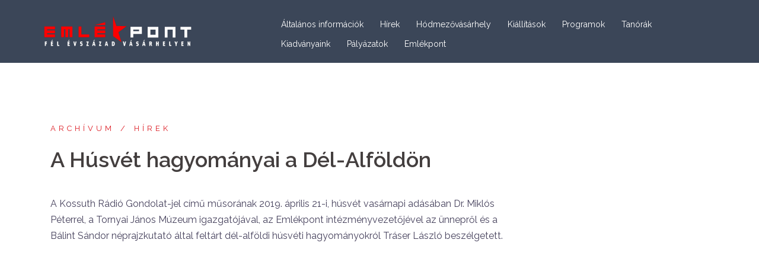

--- FILE ---
content_type: application/javascript
request_url: https://emlekpont.hu/wp-content/themes/sydney/js/main.min.js?ver=20200504
body_size: 2313
content:
!function(n){"use strict";function t(){n(".project-wrap").length&&n(".project-wrap").each(function(){function e(e){e.isotope({filter:"*",itemSelector:".project-item",percentPosition:!0,animationOptions:{duration:750,easing:"liniar",queue:!1}})}var i=n(this),o=i.find(".project-filter").find("a");i.children().find(".isotope-container").imagesLoaded(function(){e(i.children().find(".isotope-container"))}),n(window).load(function(){e(i.children().find(".isotope-container"))}),o.click(function(){var e=n(this).attr("data-filter");return o.removeClass("active"),n(this).addClass("active"),i.find(".isotope-container").isotope({filter:e,animationOptions:{duration:750,easing:"liniar",queue:!1}}),!1})})}var s,r={Android:function(){return navigator.userAgent.match(/Android/i)},BlackBerry:function(){return navigator.userAgent.match(/BlackBerry/i)},iOS:function(){return navigator.userAgent.match(/iPhone|iPad|iPod/i)},Opera:function(){return navigator.userAgent.match(/Opera Mini/i)},Windows:function(){return navigator.userAgent.match(/IEMobile/i)},any:function(){return r.Android()||r.BlackBerry()||r.iOS()||r.Opera()||r.Windows()}},l={iOS:function(){return navigator.userAgent.match(/iPad/i)},any:function(){return l.iOS()}};n(function(){function e(){n("#slideshow").imagesLoaded(function(){if(n(window).width()<=1024){var e=n(".slide-item:first-of-type").height();n(".sydney-hero-area, #slideshow").height(e)}else n(".sydney-hero-area").css("height","auto")})}var a,i;function o(){if(n(".sydney-video.vid-lightbox .video-overlay").hasClass("popup-show")){var e=n(".sydney-video.vid-lightbox .video-overlay.popup-show");if(e.find("iframe").hasClass("yt-video"))var i=e.find("iframe").attr("src").replace("&autoplay=1","");else i=e.find("iframe").attr("src").replace("?autoplay=1","");e.find("iframe").attr("src",i),e.removeClass("popup-show")}}n(".slides-container .slide-item").addClass("sliderFix"),setTimeout(function(){n(".slides-container .slide-item").removeClass("sliderFix")},200),n("#slideshow").length&&n("#slideshow").superslides({play:n("#slideshow").data("speed"),animation:"fade",pagination:!1}),"responsive"===n("#slideshow").data("mobileslider")&&(n(document).ready(e),n(window).resize(function(){setTimeout(function(){e()},50)})),n(function(){n('.mainnav a[href*="#"], a.roll-button[href*="#"], .smoothscroll[href*="#"], .smoothscroll a[href*="#"]').on("click",function(e){var i=this.hash,o=n(i);if(o.length)return e.preventDefault(),n("html, body").stop().animate({scrollTop:o.offset().top-70},900,"swing"),n("#mainnav-mobi").length&&n("#mainnav-mobi").hide(),!1})}),function(){if(n(".site-header").length){var i=n(".site-header").offset().top;n(window).on("load scroll",function(){var e=n(this).scrollTop();i<=e?(n(".site-header").addClass("fixed"),n("body").addClass("siteScrolled")):(n(".site-header").removeClass("fixed"),n("body").removeClass("siteScrolled")),107<=e?n(".site-header").addClass("float-header"):n(".site-header").removeClass("float-header")})}}(),n().owlCarouselFork&&n(".roll-testimonials").owlCarouselFork({navigation:!1,pagination:!0,responsive:!0,items:1,itemsDesktop:[3e3,1],itemsDesktopSmall:[1400,1],itemsTablet:[970,1],itemsTabletSmall:[600,1],itemsMobile:[360,1],touchDrag:!0,mouseDrag:!0,autoHeight:!0,autoPlay:n(".roll-testimonials").data("autoplay")}),n().owlCarouselFork&&n(".roll-team:not(.roll-team.no-carousel)").owlCarouselFork({navigation:!1,pagination:!0,responsive:!0,items:3,itemsDesktopSmall:[1400,3],itemsTablet:[970,2],itemsTabletSmall:[600,1],itemsMobile:[360,1],touchDrag:!0,mouseDrag:!0,autoHeight:!1,autoPlay:!1}),a="desktop",n(window).on("load resize",function(){var e="desktop";if(matchMedia("only screen and (max-width: 1024px)").matches&&(e="mobile"),e!==a)if("mobile"===(a=e)){var i=n("#mainnav").attr("id","mainnav-mobi").hide(),o=n("#mainnav-mobi").find("li:has(ul)");n("#header").find(".header-wrap").after(i),o.children("ul").hide();o.children("a").after('<span class="btn-submenu"><svg xmlns="http://www.w3.org/2000/svg" viewBox="0 0 448 512"><path d="M240.971 130.524l194.343 194.343c9.373 9.373 9.373 24.569 0 33.941l-22.667 22.667c-9.357 9.357-24.522 9.375-33.901.04L224 227.495 69.255 381.516c-9.379 9.335-24.544 9.317-33.901-.04l-22.667-22.667c-9.373-9.373-9.373-24.569 0-33.941L207.03 130.525c9.372-9.373 24.568-9.373 33.941-.001z"/></svg></span>'),n(".btn-menu").removeClass("active")}else{var t=n("#mainnav-mobi").attr("id","mainnav").removeAttr("style");t.find(".submenu").removeAttr("style"),n("#header").find(".col-md-10").append(t),n(".btn-submenu").remove()}}),n(".btn-menu").on("click",function(){n("#mainnav-mobi").slideToggle(300),n(this).toggleClass("active")}),n(document).on("click","#mainnav-mobi li .btn-submenu",function(e){n(this).toggleClass("active").next("ul").slideToggle(300),e.stopImmediatePropagation()}),n(".toggle-popup").on("click",function(e){e.preventDefault(),n(this).siblings().addClass("popup-show");var i=n(this).siblings().find("iframe").attr("src");-1!==i.indexOf("youtube.com")?(n(this).siblings().find("iframe")[0].src+="&autoplay=1",n(this).siblings().find("iframe").addClass("yt-video")):-1!==i.indexOf("vimeo.com")&&(n(this).siblings().find("iframe")[0].src+="?autoplay=1",n(this).siblings().find("iframe").addClass("vimeo-video"))}),n(document).keyup(function(e){27==e.keyCode&&o()}),n(".sydney-video.vid-lightbox .video-overlay").on("click",function(){o()}),n(".sydney-video.vid-lightbox").parents(".panel-row-style").css({"z-index":"12",overflow:"visible"}),n("body").fitVids({ignore:".crellyslider-slider"}),null!=l.any()&&n(".slides-container .slide-item").css("background-attachment","scroll"),null==(s=r.any())&&n(".panel-row-style, .slide-item").parallax("50%",.3),n(".widget_fp_social a").attr("target","_blank"),n(window).scroll(function(){800<n(this).scrollTop()?n(".go-top").addClass("show"):n(".go-top").removeClass("show")}),n(".go-top").on("click",function(){return n("html, body").animate({scrollTop:0},1e3),!1}),t(),s=r.iOS(),n(window).on("load",function(){n("#wp-custom-header").fitVids(),n(".fluid-width-video-wrapper").siblings("#wp-custom-header-video-button").css("opacity","0"),null!=s&&(n("#wp-custom-header-video-button").css("opacity","0"),n("#wp-custom-header-video").prop("controls",!0))}),i=n(".site-header").outerHeight(),n(".header-clone").css("height",i),n(window).resize(function(){var e=n(".site-header").outerHeight();n(".header-clone").css("height",e)}),n(".preloader").css("opacity",0),setTimeout(function(){n(".preloader").hide()},600)})}(jQuery);